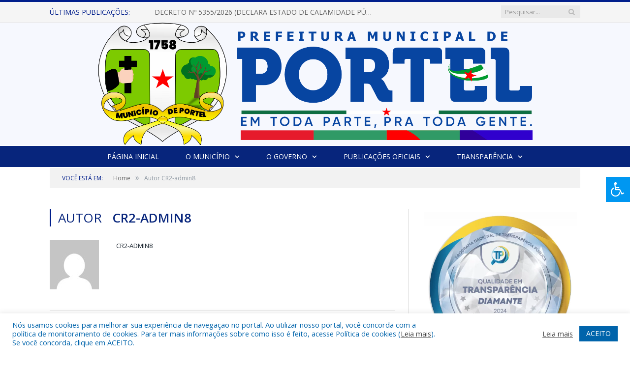

--- FILE ---
content_type: text/html; charset=UTF-8
request_url: https://portel.pa.gov.br/author/cr2-admin8/
body_size: 19748
content:
<!DOCTYPE html>

<!--[if IE 8]> <html class="ie ie8" lang="pt-BR"> <![endif]-->
<!--[if IE 9]> <html class="ie ie9" lang="pt-BR"> <![endif]-->
<!--[if gt IE 9]><!--> <html lang="pt-BR"> <!--<![endif]-->

<head>


<meta charset="UTF-8" />


 
<meta name="viewport" content="width=device-width, initial-scale=1" />
<link rel="pingback" href="https://portel.pa.gov.br/xmlrpc.php" />
	
<link rel="shortcut icon" href="https://portel.pa.gov.br/wp-content/uploads/2020/06/favicon-cr2.png" />	

<link rel="apple-touch-icon-precomposed" href="https://portel.pa.gov.br/wp-content/uploads/2020/06/favicon-cr2.png" />
	
<meta name='robots' content='index, follow, max-image-preview:large, max-snippet:-1, max-video-preview:-1' />
	<style>img:is([sizes="auto" i], [sizes^="auto," i]) { contain-intrinsic-size: 3000px 1500px }</style>
	
	<!-- This site is optimized with the Yoast SEO plugin v26.4 - https://yoast.com/wordpress/plugins/seo/ -->
	<title>CR2-admin8, Autor de Prefeitura Municipal de Portel | Gestão 2025-2028</title>
	<link rel="canonical" href="https://portel.pa.gov.br/author/cr2-admin8/" />
	<link rel="next" href="https://portel.pa.gov.br/author/cr2-admin8/page/2/" />
	<meta property="og:locale" content="pt_BR" />
	<meta property="og:type" content="profile" />
	<meta property="og:title" content="CR2-admin8, Autor de Prefeitura Municipal de Portel | Gestão 2025-2028" />
	<meta property="og:url" content="https://portel.pa.gov.br/author/cr2-admin8/" />
	<meta property="og:site_name" content="Prefeitura Municipal de Portel | Gestão 2025-2028" />
	<meta property="og:image" content="https://secure.gravatar.com/avatar/a7a905241ec1478b0df051ce590a7167?s=500&d=mm&r=g" />
	<script type="application/ld+json" class="yoast-schema-graph">{"@context":"https://schema.org","@graph":[{"@type":"ProfilePage","@id":"https://portel.pa.gov.br/author/cr2-admin8/","url":"https://portel.pa.gov.br/author/cr2-admin8/","name":"CR2-admin8, Autor de Prefeitura Municipal de Portel | Gestão 2025-2028","isPartOf":{"@id":"https://portel.pa.gov.br/#website"},"inLanguage":"pt-BR","potentialAction":[{"@type":"ReadAction","target":["https://portel.pa.gov.br/author/cr2-admin8/"]}]},{"@type":"WebSite","@id":"https://portel.pa.gov.br/#website","url":"https://portel.pa.gov.br/","name":"Prefeitura Municipal de Portel | Gestão 2025-2028","description":"Em Toda Parte Pra Toda Gente!","potentialAction":[{"@type":"SearchAction","target":{"@type":"EntryPoint","urlTemplate":"https://portel.pa.gov.br/?s={search_term_string}"},"query-input":{"@type":"PropertyValueSpecification","valueRequired":true,"valueName":"search_term_string"}}],"inLanguage":"pt-BR"},{"@type":"Person","@id":"https://portel.pa.gov.br/#/schema/person/d80d5f5e6ec70b1474f989f88768ce03","name":"CR2-admin8","image":{"@type":"ImageObject","inLanguage":"pt-BR","@id":"https://portel.pa.gov.br/#/schema/person/image/","url":"https://secure.gravatar.com/avatar/9190482aa5d4f6db149e0e11e62bab81091fee26092cd7fde1c682d4ed8f3f7f?s=96&d=mm&r=g","contentUrl":"https://secure.gravatar.com/avatar/9190482aa5d4f6db149e0e11e62bab81091fee26092cd7fde1c682d4ed8f3f7f?s=96&d=mm&r=g","caption":"CR2-admin8"},"mainEntityOfPage":{"@id":"https://portel.pa.gov.br/author/cr2-admin8/"}}]}</script>
	<!-- / Yoast SEO plugin. -->


<link rel='dns-prefetch' href='//static.addtoany.com' />
<link rel='dns-prefetch' href='//maxcdn.bootstrapcdn.com' />
<link rel='dns-prefetch' href='//fonts.googleapis.com' />
<link rel="alternate" type="application/rss+xml" title="Feed para Prefeitura Municipal de Portel | Gestão 2025-2028 &raquo;" href="https://portel.pa.gov.br/feed/" />
<link rel="alternate" type="application/rss+xml" title="Feed de comentários para Prefeitura Municipal de Portel | Gestão 2025-2028 &raquo;" href="https://portel.pa.gov.br/comments/feed/" />
<link rel="alternate" type="application/rss+xml" title="Prefeitura Municipal de Portel | Gestão 2025-2028 &raquo; Feed dos posts para CR2-admin8" href="https://portel.pa.gov.br/author/cr2-admin8/feed/" />
<script type="text/javascript">
/* <![CDATA[ */
window._wpemojiSettings = {"baseUrl":"https:\/\/s.w.org\/images\/core\/emoji\/16.0.1\/72x72\/","ext":".png","svgUrl":"https:\/\/s.w.org\/images\/core\/emoji\/16.0.1\/svg\/","svgExt":".svg","source":{"concatemoji":"https:\/\/portel.pa.gov.br\/wp-includes\/js\/wp-emoji-release.min.js?ver=6.8.3"}};
/*! This file is auto-generated */
!function(s,n){var o,i,e;function c(e){try{var t={supportTests:e,timestamp:(new Date).valueOf()};sessionStorage.setItem(o,JSON.stringify(t))}catch(e){}}function p(e,t,n){e.clearRect(0,0,e.canvas.width,e.canvas.height),e.fillText(t,0,0);var t=new Uint32Array(e.getImageData(0,0,e.canvas.width,e.canvas.height).data),a=(e.clearRect(0,0,e.canvas.width,e.canvas.height),e.fillText(n,0,0),new Uint32Array(e.getImageData(0,0,e.canvas.width,e.canvas.height).data));return t.every(function(e,t){return e===a[t]})}function u(e,t){e.clearRect(0,0,e.canvas.width,e.canvas.height),e.fillText(t,0,0);for(var n=e.getImageData(16,16,1,1),a=0;a<n.data.length;a++)if(0!==n.data[a])return!1;return!0}function f(e,t,n,a){switch(t){case"flag":return n(e,"\ud83c\udff3\ufe0f\u200d\u26a7\ufe0f","\ud83c\udff3\ufe0f\u200b\u26a7\ufe0f")?!1:!n(e,"\ud83c\udde8\ud83c\uddf6","\ud83c\udde8\u200b\ud83c\uddf6")&&!n(e,"\ud83c\udff4\udb40\udc67\udb40\udc62\udb40\udc65\udb40\udc6e\udb40\udc67\udb40\udc7f","\ud83c\udff4\u200b\udb40\udc67\u200b\udb40\udc62\u200b\udb40\udc65\u200b\udb40\udc6e\u200b\udb40\udc67\u200b\udb40\udc7f");case"emoji":return!a(e,"\ud83e\udedf")}return!1}function g(e,t,n,a){var r="undefined"!=typeof WorkerGlobalScope&&self instanceof WorkerGlobalScope?new OffscreenCanvas(300,150):s.createElement("canvas"),o=r.getContext("2d",{willReadFrequently:!0}),i=(o.textBaseline="top",o.font="600 32px Arial",{});return e.forEach(function(e){i[e]=t(o,e,n,a)}),i}function t(e){var t=s.createElement("script");t.src=e,t.defer=!0,s.head.appendChild(t)}"undefined"!=typeof Promise&&(o="wpEmojiSettingsSupports",i=["flag","emoji"],n.supports={everything:!0,everythingExceptFlag:!0},e=new Promise(function(e){s.addEventListener("DOMContentLoaded",e,{once:!0})}),new Promise(function(t){var n=function(){try{var e=JSON.parse(sessionStorage.getItem(o));if("object"==typeof e&&"number"==typeof e.timestamp&&(new Date).valueOf()<e.timestamp+604800&&"object"==typeof e.supportTests)return e.supportTests}catch(e){}return null}();if(!n){if("undefined"!=typeof Worker&&"undefined"!=typeof OffscreenCanvas&&"undefined"!=typeof URL&&URL.createObjectURL&&"undefined"!=typeof Blob)try{var e="postMessage("+g.toString()+"("+[JSON.stringify(i),f.toString(),p.toString(),u.toString()].join(",")+"));",a=new Blob([e],{type:"text/javascript"}),r=new Worker(URL.createObjectURL(a),{name:"wpTestEmojiSupports"});return void(r.onmessage=function(e){c(n=e.data),r.terminate(),t(n)})}catch(e){}c(n=g(i,f,p,u))}t(n)}).then(function(e){for(var t in e)n.supports[t]=e[t],n.supports.everything=n.supports.everything&&n.supports[t],"flag"!==t&&(n.supports.everythingExceptFlag=n.supports.everythingExceptFlag&&n.supports[t]);n.supports.everythingExceptFlag=n.supports.everythingExceptFlag&&!n.supports.flag,n.DOMReady=!1,n.readyCallback=function(){n.DOMReady=!0}}).then(function(){return e}).then(function(){var e;n.supports.everything||(n.readyCallback(),(e=n.source||{}).concatemoji?t(e.concatemoji):e.wpemoji&&e.twemoji&&(t(e.twemoji),t(e.wpemoji)))}))}((window,document),window._wpemojiSettings);
/* ]]> */
</script>
<style id='wp-emoji-styles-inline-css' type='text/css'>

	img.wp-smiley, img.emoji {
		display: inline !important;
		border: none !important;
		box-shadow: none !important;
		height: 1em !important;
		width: 1em !important;
		margin: 0 0.07em !important;
		vertical-align: -0.1em !important;
		background: none !important;
		padding: 0 !important;
	}
</style>
<link rel='stylesheet' id='wp-block-library-css' href='https://portel.pa.gov.br/wp-includes/css/dist/block-library/style.min.css?ver=6.8.3' type='text/css' media='all' />
<style id='classic-theme-styles-inline-css' type='text/css'>
/*! This file is auto-generated */
.wp-block-button__link{color:#fff;background-color:#32373c;border-radius:9999px;box-shadow:none;text-decoration:none;padding:calc(.667em + 2px) calc(1.333em + 2px);font-size:1.125em}.wp-block-file__button{background:#32373c;color:#fff;text-decoration:none}
</style>
<style id='global-styles-inline-css' type='text/css'>
:root{--wp--preset--aspect-ratio--square: 1;--wp--preset--aspect-ratio--4-3: 4/3;--wp--preset--aspect-ratio--3-4: 3/4;--wp--preset--aspect-ratio--3-2: 3/2;--wp--preset--aspect-ratio--2-3: 2/3;--wp--preset--aspect-ratio--16-9: 16/9;--wp--preset--aspect-ratio--9-16: 9/16;--wp--preset--color--black: #000000;--wp--preset--color--cyan-bluish-gray: #abb8c3;--wp--preset--color--white: #ffffff;--wp--preset--color--pale-pink: #f78da7;--wp--preset--color--vivid-red: #cf2e2e;--wp--preset--color--luminous-vivid-orange: #ff6900;--wp--preset--color--luminous-vivid-amber: #fcb900;--wp--preset--color--light-green-cyan: #7bdcb5;--wp--preset--color--vivid-green-cyan: #00d084;--wp--preset--color--pale-cyan-blue: #8ed1fc;--wp--preset--color--vivid-cyan-blue: #0693e3;--wp--preset--color--vivid-purple: #9b51e0;--wp--preset--gradient--vivid-cyan-blue-to-vivid-purple: linear-gradient(135deg,rgba(6,147,227,1) 0%,rgb(155,81,224) 100%);--wp--preset--gradient--light-green-cyan-to-vivid-green-cyan: linear-gradient(135deg,rgb(122,220,180) 0%,rgb(0,208,130) 100%);--wp--preset--gradient--luminous-vivid-amber-to-luminous-vivid-orange: linear-gradient(135deg,rgba(252,185,0,1) 0%,rgba(255,105,0,1) 100%);--wp--preset--gradient--luminous-vivid-orange-to-vivid-red: linear-gradient(135deg,rgba(255,105,0,1) 0%,rgb(207,46,46) 100%);--wp--preset--gradient--very-light-gray-to-cyan-bluish-gray: linear-gradient(135deg,rgb(238,238,238) 0%,rgb(169,184,195) 100%);--wp--preset--gradient--cool-to-warm-spectrum: linear-gradient(135deg,rgb(74,234,220) 0%,rgb(151,120,209) 20%,rgb(207,42,186) 40%,rgb(238,44,130) 60%,rgb(251,105,98) 80%,rgb(254,248,76) 100%);--wp--preset--gradient--blush-light-purple: linear-gradient(135deg,rgb(255,206,236) 0%,rgb(152,150,240) 100%);--wp--preset--gradient--blush-bordeaux: linear-gradient(135deg,rgb(254,205,165) 0%,rgb(254,45,45) 50%,rgb(107,0,62) 100%);--wp--preset--gradient--luminous-dusk: linear-gradient(135deg,rgb(255,203,112) 0%,rgb(199,81,192) 50%,rgb(65,88,208) 100%);--wp--preset--gradient--pale-ocean: linear-gradient(135deg,rgb(255,245,203) 0%,rgb(182,227,212) 50%,rgb(51,167,181) 100%);--wp--preset--gradient--electric-grass: linear-gradient(135deg,rgb(202,248,128) 0%,rgb(113,206,126) 100%);--wp--preset--gradient--midnight: linear-gradient(135deg,rgb(2,3,129) 0%,rgb(40,116,252) 100%);--wp--preset--font-size--small: 13px;--wp--preset--font-size--medium: 20px;--wp--preset--font-size--large: 36px;--wp--preset--font-size--x-large: 42px;--wp--preset--spacing--20: 0.44rem;--wp--preset--spacing--30: 0.67rem;--wp--preset--spacing--40: 1rem;--wp--preset--spacing--50: 1.5rem;--wp--preset--spacing--60: 2.25rem;--wp--preset--spacing--70: 3.38rem;--wp--preset--spacing--80: 5.06rem;--wp--preset--shadow--natural: 6px 6px 9px rgba(0, 0, 0, 0.2);--wp--preset--shadow--deep: 12px 12px 50px rgba(0, 0, 0, 0.4);--wp--preset--shadow--sharp: 6px 6px 0px rgba(0, 0, 0, 0.2);--wp--preset--shadow--outlined: 6px 6px 0px -3px rgba(255, 255, 255, 1), 6px 6px rgba(0, 0, 0, 1);--wp--preset--shadow--crisp: 6px 6px 0px rgba(0, 0, 0, 1);}:where(.is-layout-flex){gap: 0.5em;}:where(.is-layout-grid){gap: 0.5em;}body .is-layout-flex{display: flex;}.is-layout-flex{flex-wrap: wrap;align-items: center;}.is-layout-flex > :is(*, div){margin: 0;}body .is-layout-grid{display: grid;}.is-layout-grid > :is(*, div){margin: 0;}:where(.wp-block-columns.is-layout-flex){gap: 2em;}:where(.wp-block-columns.is-layout-grid){gap: 2em;}:where(.wp-block-post-template.is-layout-flex){gap: 1.25em;}:where(.wp-block-post-template.is-layout-grid){gap: 1.25em;}.has-black-color{color: var(--wp--preset--color--black) !important;}.has-cyan-bluish-gray-color{color: var(--wp--preset--color--cyan-bluish-gray) !important;}.has-white-color{color: var(--wp--preset--color--white) !important;}.has-pale-pink-color{color: var(--wp--preset--color--pale-pink) !important;}.has-vivid-red-color{color: var(--wp--preset--color--vivid-red) !important;}.has-luminous-vivid-orange-color{color: var(--wp--preset--color--luminous-vivid-orange) !important;}.has-luminous-vivid-amber-color{color: var(--wp--preset--color--luminous-vivid-amber) !important;}.has-light-green-cyan-color{color: var(--wp--preset--color--light-green-cyan) !important;}.has-vivid-green-cyan-color{color: var(--wp--preset--color--vivid-green-cyan) !important;}.has-pale-cyan-blue-color{color: var(--wp--preset--color--pale-cyan-blue) !important;}.has-vivid-cyan-blue-color{color: var(--wp--preset--color--vivid-cyan-blue) !important;}.has-vivid-purple-color{color: var(--wp--preset--color--vivid-purple) !important;}.has-black-background-color{background-color: var(--wp--preset--color--black) !important;}.has-cyan-bluish-gray-background-color{background-color: var(--wp--preset--color--cyan-bluish-gray) !important;}.has-white-background-color{background-color: var(--wp--preset--color--white) !important;}.has-pale-pink-background-color{background-color: var(--wp--preset--color--pale-pink) !important;}.has-vivid-red-background-color{background-color: var(--wp--preset--color--vivid-red) !important;}.has-luminous-vivid-orange-background-color{background-color: var(--wp--preset--color--luminous-vivid-orange) !important;}.has-luminous-vivid-amber-background-color{background-color: var(--wp--preset--color--luminous-vivid-amber) !important;}.has-light-green-cyan-background-color{background-color: var(--wp--preset--color--light-green-cyan) !important;}.has-vivid-green-cyan-background-color{background-color: var(--wp--preset--color--vivid-green-cyan) !important;}.has-pale-cyan-blue-background-color{background-color: var(--wp--preset--color--pale-cyan-blue) !important;}.has-vivid-cyan-blue-background-color{background-color: var(--wp--preset--color--vivid-cyan-blue) !important;}.has-vivid-purple-background-color{background-color: var(--wp--preset--color--vivid-purple) !important;}.has-black-border-color{border-color: var(--wp--preset--color--black) !important;}.has-cyan-bluish-gray-border-color{border-color: var(--wp--preset--color--cyan-bluish-gray) !important;}.has-white-border-color{border-color: var(--wp--preset--color--white) !important;}.has-pale-pink-border-color{border-color: var(--wp--preset--color--pale-pink) !important;}.has-vivid-red-border-color{border-color: var(--wp--preset--color--vivid-red) !important;}.has-luminous-vivid-orange-border-color{border-color: var(--wp--preset--color--luminous-vivid-orange) !important;}.has-luminous-vivid-amber-border-color{border-color: var(--wp--preset--color--luminous-vivid-amber) !important;}.has-light-green-cyan-border-color{border-color: var(--wp--preset--color--light-green-cyan) !important;}.has-vivid-green-cyan-border-color{border-color: var(--wp--preset--color--vivid-green-cyan) !important;}.has-pale-cyan-blue-border-color{border-color: var(--wp--preset--color--pale-cyan-blue) !important;}.has-vivid-cyan-blue-border-color{border-color: var(--wp--preset--color--vivid-cyan-blue) !important;}.has-vivid-purple-border-color{border-color: var(--wp--preset--color--vivid-purple) !important;}.has-vivid-cyan-blue-to-vivid-purple-gradient-background{background: var(--wp--preset--gradient--vivid-cyan-blue-to-vivid-purple) !important;}.has-light-green-cyan-to-vivid-green-cyan-gradient-background{background: var(--wp--preset--gradient--light-green-cyan-to-vivid-green-cyan) !important;}.has-luminous-vivid-amber-to-luminous-vivid-orange-gradient-background{background: var(--wp--preset--gradient--luminous-vivid-amber-to-luminous-vivid-orange) !important;}.has-luminous-vivid-orange-to-vivid-red-gradient-background{background: var(--wp--preset--gradient--luminous-vivid-orange-to-vivid-red) !important;}.has-very-light-gray-to-cyan-bluish-gray-gradient-background{background: var(--wp--preset--gradient--very-light-gray-to-cyan-bluish-gray) !important;}.has-cool-to-warm-spectrum-gradient-background{background: var(--wp--preset--gradient--cool-to-warm-spectrum) !important;}.has-blush-light-purple-gradient-background{background: var(--wp--preset--gradient--blush-light-purple) !important;}.has-blush-bordeaux-gradient-background{background: var(--wp--preset--gradient--blush-bordeaux) !important;}.has-luminous-dusk-gradient-background{background: var(--wp--preset--gradient--luminous-dusk) !important;}.has-pale-ocean-gradient-background{background: var(--wp--preset--gradient--pale-ocean) !important;}.has-electric-grass-gradient-background{background: var(--wp--preset--gradient--electric-grass) !important;}.has-midnight-gradient-background{background: var(--wp--preset--gradient--midnight) !important;}.has-small-font-size{font-size: var(--wp--preset--font-size--small) !important;}.has-medium-font-size{font-size: var(--wp--preset--font-size--medium) !important;}.has-large-font-size{font-size: var(--wp--preset--font-size--large) !important;}.has-x-large-font-size{font-size: var(--wp--preset--font-size--x-large) !important;}
:where(.wp-block-post-template.is-layout-flex){gap: 1.25em;}:where(.wp-block-post-template.is-layout-grid){gap: 1.25em;}
:where(.wp-block-columns.is-layout-flex){gap: 2em;}:where(.wp-block-columns.is-layout-grid){gap: 2em;}
:root :where(.wp-block-pullquote){font-size: 1.5em;line-height: 1.6;}
</style>
<link rel='stylesheet' id='cookie-law-info-css' href='https://portel.pa.gov.br/wp-content/plugins/cookie-law-info/legacy/public/css/cookie-law-info-public.css?ver=3.3.7' type='text/css' media='all' />
<link rel='stylesheet' id='cookie-law-info-gdpr-css' href='https://portel.pa.gov.br/wp-content/plugins/cookie-law-info/legacy/public/css/cookie-law-info-gdpr.css?ver=3.3.7' type='text/css' media='all' />
<link rel='stylesheet' id='page-list-style-css' href='https://portel.pa.gov.br/wp-content/plugins/page-list/css/page-list.css?ver=5.9' type='text/css' media='all' />
<link rel='stylesheet' id='fontawsome-css' href='//maxcdn.bootstrapcdn.com/font-awesome/4.6.3/css/font-awesome.min.css?ver=1.0.5' type='text/css' media='all' />
<link rel='stylesheet' id='sogo_accessibility-css' href='https://portel.pa.gov.br/wp-content/plugins/sogo-accessibility/public/css/sogo-accessibility-public.css?ver=1.0.5' type='text/css' media='all' />
<link rel='stylesheet' id='wp-polls-css' href='https://portel.pa.gov.br/wp-content/plugins/wp-polls/polls-css.css?ver=2.77.3' type='text/css' media='all' />
<style id='wp-polls-inline-css' type='text/css'>
.wp-polls .pollbar {
	margin: 1px;
	font-size: 6px;
	line-height: 8px;
	height: 8px;
	background-image: url('https://portel.pa.gov.br/wp-content/plugins/wp-polls/images/default/pollbg.gif');
	border: 1px solid #c8c8c8;
}

</style>
<link rel='stylesheet' id='smartmag-fonts-css' href='https://fonts.googleapis.com/css?family=Open+Sans:400,400Italic,600,700|Roboto+Slab&#038;subset' type='text/css' media='all' />
<link rel='stylesheet' id='smartmag-core-css' href='https://portel.pa.gov.br/wp-content/themes/cr2-v3/style.css?ver=2.6.1' type='text/css' media='all' />
<link rel='stylesheet' id='smartmag-responsive-css' href='https://portel.pa.gov.br/wp-content/themes/cr2-v3/css/responsive.css?ver=2.6.1' type='text/css' media='all' />
<link rel='stylesheet' id='smartmag-font-awesome-css' href='https://portel.pa.gov.br/wp-content/themes/cr2-v3/css/fontawesome/css/font-awesome.min.css?ver=2.6.1' type='text/css' media='all' />
<link rel='stylesheet' id='addtoany-css' href='https://portel.pa.gov.br/wp-content/plugins/add-to-any/addtoany.min.css?ver=1.16' type='text/css' media='all' />
<link rel='stylesheet' id='custom-css-css' href='https://portel.pa.gov.br/?bunyad_custom_css=1&#038;ver=6.8.3' type='text/css' media='all' />
<script type="text/javascript" id="addtoany-core-js-before">
/* <![CDATA[ */
window.a2a_config=window.a2a_config||{};a2a_config.callbacks=[];a2a_config.overlays=[];a2a_config.templates={};a2a_localize = {
	Share: "Share",
	Save: "Save",
	Subscribe: "Subscribe",
	Email: "Email",
	Bookmark: "Bookmark",
	ShowAll: "Show all",
	ShowLess: "Show less",
	FindServices: "Find service(s)",
	FindAnyServiceToAddTo: "Instantly find any service to add to",
	PoweredBy: "Powered by",
	ShareViaEmail: "Share via email",
	SubscribeViaEmail: "Subscribe via email",
	BookmarkInYourBrowser: "Bookmark in your browser",
	BookmarkInstructions: "Press Ctrl+D or \u2318+D to bookmark this page",
	AddToYourFavorites: "Add to your favorites",
	SendFromWebOrProgram: "Send from any email address or email program",
	EmailProgram: "Email program",
	More: "More&#8230;",
	ThanksForSharing: "Thanks for sharing!",
	ThanksForFollowing: "Thanks for following!"
};
/* ]]> */
</script>
<script type="text/javascript" defer src="https://static.addtoany.com/menu/page.js" id="addtoany-core-js"></script>
<script type="text/javascript" src="https://portel.pa.gov.br/wp-includes/js/jquery/jquery.min.js?ver=3.7.1" id="jquery-core-js"></script>
<script type="text/javascript" src="https://portel.pa.gov.br/wp-includes/js/jquery/jquery-migrate.min.js?ver=3.4.1" id="jquery-migrate-js"></script>
<script type="text/javascript" defer src="https://portel.pa.gov.br/wp-content/plugins/add-to-any/addtoany.min.js?ver=1.1" id="addtoany-jquery-js"></script>
<script type="text/javascript" id="cookie-law-info-js-extra">
/* <![CDATA[ */
var Cli_Data = {"nn_cookie_ids":[],"cookielist":[],"non_necessary_cookies":[],"ccpaEnabled":"","ccpaRegionBased":"","ccpaBarEnabled":"","strictlyEnabled":["necessary","obligatoire"],"ccpaType":"gdpr","js_blocking":"1","custom_integration":"","triggerDomRefresh":"","secure_cookies":""};
var cli_cookiebar_settings = {"animate_speed_hide":"500","animate_speed_show":"500","background":"#FFF","border":"#b1a6a6c2","border_on":"","button_1_button_colour":"#61a229","button_1_button_hover":"#4e8221","button_1_link_colour":"#fff","button_1_as_button":"1","button_1_new_win":"","button_2_button_colour":"#333","button_2_button_hover":"#292929","button_2_link_colour":"#444","button_2_as_button":"","button_2_hidebar":"","button_3_button_colour":"#dedfe0","button_3_button_hover":"#b2b2b3","button_3_link_colour":"#333333","button_3_as_button":"1","button_3_new_win":"","button_4_button_colour":"#dedfe0","button_4_button_hover":"#b2b2b3","button_4_link_colour":"#333333","button_4_as_button":"1","button_7_button_colour":"#0064ab","button_7_button_hover":"#005089","button_7_link_colour":"#fff","button_7_as_button":"1","button_7_new_win":"","font_family":"inherit","header_fix":"","notify_animate_hide":"1","notify_animate_show":"","notify_div_id":"#cookie-law-info-bar","notify_position_horizontal":"right","notify_position_vertical":"bottom","scroll_close":"","scroll_close_reload":"","accept_close_reload":"","reject_close_reload":"","showagain_tab":"","showagain_background":"#fff","showagain_border":"#000","showagain_div_id":"#cookie-law-info-again","showagain_x_position":"100px","text":"#0064ab","show_once_yn":"","show_once":"10000","logging_on":"","as_popup":"","popup_overlay":"1","bar_heading_text":"","cookie_bar_as":"banner","popup_showagain_position":"bottom-right","widget_position":"left"};
var log_object = {"ajax_url":"https:\/\/portel.pa.gov.br\/wp-admin\/admin-ajax.php"};
/* ]]> */
</script>
<script type="text/javascript" src="https://portel.pa.gov.br/wp-content/plugins/cookie-law-info/legacy/public/js/cookie-law-info-public.js?ver=3.3.7" id="cookie-law-info-js"></script>
<script type="text/javascript" src="https://portel.pa.gov.br/wp-content/plugins/maxbuttons-pro-2.5.1/js/maxbuttons.js?ver=6.8.3" id="maxbuttons-js-js"></script>
<link rel="https://api.w.org/" href="https://portel.pa.gov.br/wp-json/" /><link rel="alternate" title="JSON" type="application/json" href="https://portel.pa.gov.br/wp-json/wp/v2/users/26" /><link rel="EditURI" type="application/rsd+xml" title="RSD" href="https://portel.pa.gov.br/xmlrpc.php?rsd" />
<meta name="generator" content="WordPress 6.8.3" />
<meta property="fb:app_id" content=""/>	<style>.main-featured .row { opacity: 1; }.no-display {
    will-change: opacity;
    opacity: 1;
}</style>
<!--[if lt IE 9]>
<script src="https://portel.pa.gov.br/wp-content/themes/cr2-v3/js/html5.js" type="text/javascript"></script>
<![endif]-->

</head>


<body data-rsssl=1 class="archive author author-cr2-admin8 author-26 wp-theme-cr2-v3 page-builder right-sidebar full has-nav-dark has-nav-full">

<div class="main-wrap">

	
	
	<div class="top-bar">

		<div class="wrap">
			<section class="top-bar-content cf">
			
								<div class="trending-ticker">
					<span class="heading">Últimas publicações:</span>

					<ul>
												
												
							<li><a href="https://portel.pa.gov.br/decreto-no-5355-2026-declara-estado-de-calamidade-publicaem-todo-o-municipio-de-portel-pa-emdecorrencia-da-crise-no-fornecimentode-energia-eletrica-tempestade-de-raios-1-3-2-1-2/" title="DECRETO Nº 5355/2026 (DECLARA ESTADO DE CALAMIDADE PÚBLICA EM TODO O MUNICÍPIO DE PORTEL/PA EM DECORRÊNCIA DA CRISE NO FORNECIMENTO DE ENERGIA ELÉTRICA – TEMPESTADE DE RAIOS- 1.3.2.1.2 – COBRADE)">DECRETO Nº 5355/2026 (DECLARA ESTADO DE CALAMIDADE PÚBLICA EM TODO O MUNICÍPIO DE PORTEL/PA EM DECORRÊNCIA DA CRISE NO FORNECIMENTO DE ENERGIA ELÉTRICA – TEMPESTADE DE RAIOS- 1.3.2.1.2 – COBRADE)</a></li>
						
												
							<li><a href="https://portel.pa.gov.br/nota-de-esclarecimento-secretaria-de-educacao-esclarece-situacao-na-folha-de-pagamento-e-informa-regularizacao-neste-sabado/" title="NOTA DE ESCLARECIMENTO: Secretaria de Educação esclarece situação na folha de pagamento e informa regularização neste sábado">NOTA DE ESCLARECIMENTO: Secretaria de Educação esclarece situação na folha de pagamento e informa regularização neste sábado</a></li>
						
												
							<li><a href="https://portel.pa.gov.br/nota-de-esclarecimento-prefeitura-de-portel-esclarece-distorcao-de-informacoes-e-reafirma-compromisso-com-a-saude-ribeirinha/" title="NOTA DE ESCLARECIMENTO: Prefeitura de Portel esclarece distorção de informações e reafirma compromisso com a saúde ribeirinha">NOTA DE ESCLARECIMENTO: Prefeitura de Portel esclarece distorção de informações e reafirma compromisso com a saúde ribeirinha</a></li>
						
												
							<li><a href="https://portel.pa.gov.br/miss-portel-2026-celebra-tradicao-cultura-e-identidade-feminina-no-aniversario-do-municipio/" title="Miss Portel 2026 celebra tradição, cultura e identidade feminina no aniversário do município">Miss Portel 2026 celebra tradição, cultura e identidade feminina no aniversário do município</a></li>
						
												
							<li><a href="https://portel.pa.gov.br/decreto-n-5-278-gp-2025-de-03-de-dezembro-de-2025/" title="DECRETO N° 5.278 GP/2025, DE 03 DE DEZEMBRO DE 2025.">DECRETO N° 5.278 GP/2025, DE 03 DE DEZEMBRO DE 2025.</a></li>
						
												
							<li><a href="https://portel.pa.gov.br/prefeitura-de-portel-abre-inscricoes-para-os-editais-da-politica-nacional-aldir-blanc-de-fomento-a-cultura-ciclo-2/" title="Prefeitura de Portel abre inscrições para os editais da Política Nacional Aldir Blanc de Fomento à Cultura – Ciclo 2">Prefeitura de Portel abre inscrições para os editais da Política Nacional Aldir Blanc de Fomento à Cultura – Ciclo 2</a></li>
						
												
							<li><a href="https://portel.pa.gov.br/prefeitura-de-portel-abre-credenciamento-para-suporte-e-monitoramento-de-projetos-culturais-da-politica-nacional-aldir-blanc-ciclo-2/" title="Prefeitura de Portel abre credenciamento para suporte e monitoramento de projetos culturais da Política Nacional Aldir Blanc – Ciclo 2">Prefeitura de Portel abre credenciamento para suporte e monitoramento de projetos culturais da Política Nacional Aldir Blanc – Ciclo 2</a></li>
						
												
							<li><a href="https://portel.pa.gov.br/prefeitura-de-portel-abre-credenciamento-de-pareceristas-para-avaliacao-de-projetos-culturais-aldir-blanc-ciclo-2/" title="Prefeitura de Portel abre credenciamento de pareceristas para avaliação de projetos culturais — Aldir Blanc (Ciclo 2)">Prefeitura de Portel abre credenciamento de pareceristas para avaliação de projetos culturais — Aldir Blanc (Ciclo 2)</a></li>
						
												
											</ul>
				</div>
				
									
					
		<div class="search">
			<form role="search" action="https://portel.pa.gov.br/" method="get">
				<input type="text" name="s" class="query" value="" placeholder="Pesquisar..."/>
				<button class="search-button" type="submit"><i class="fa fa-search"></i></button>
			</form>
		</div> <!-- .search -->					
				
								
			</section>
		</div>
		
	</div>
	
	<div id="main-head" class="main-head">
		
		<div class="wrap">
			
			
			<header class="centered">
			
				<div class="title">
							<a href="https://portel.pa.gov.br/" title="Prefeitura Municipal de Portel | Gestão 2025-2028" rel="home" class">
		
														
								
				<img src="https://portel.pa.gov.br/wp-content/uploads/2025/03/LOGO-PMP-2025.png" class="logo-image" alt="Prefeitura Municipal de Portel | Gestão 2025-2028"  />
					 
						
		</a>				</div>
				
								
			</header>
				
							
		</div>
		
		
<div class="navigation-wrap cf" data-sticky-nav="1" data-sticky-type="normal">

	<nav class="navigation cf nav-center nav-full nav-dark">
	
		<div class="wrap">
		
			<div class="mobile" data-type="classic" data-search="1">
				<a href="#" class="selected">
					<span class="text">Menu</span><span class="current"></span> <i class="hamburger fa fa-bars"></i>
				</a>
			</div>
			
			<div class="menu-novo-menu-container"><ul id="menu-novo-menu" class="menu accessibility_menu"><li id="menu-item-8433" class="menu-item menu-item-type-post_type menu-item-object-page menu-item-home menu-item-8433"><a href="https://portel.pa.gov.br/">Página Inicial</a></li>
<li id="menu-item-822" class="menu-item menu-item-type-post_type menu-item-object-page menu-item-has-children menu-item-822"><a href="https://portel.pa.gov.br/portal-da-transparencia/o-municipio/">O Município</a>
<ul class="sub-menu">
	<li id="menu-item-823" class="menu-item menu-item-type-post_type menu-item-object-page menu-item-823"><a href="https://portel.pa.gov.br/portal-da-transparencia/historia/">História</a></li>
	<li id="menu-item-824" class="menu-item menu-item-type-post_type menu-item-object-page menu-item-824"><a href="https://portel.pa.gov.br/portal-da-transparencia/sobre-o-municipio/">Sobre o Município</a></li>
	<li id="menu-item-825" class="menu-item menu-item-type-post_type menu-item-object-page menu-item-825"><a href="https://portel.pa.gov.br/portal-da-transparencia/telefones-uteis/">Telefones Úteis</a></li>
	<li id="menu-item-826" class="menu-item menu-item-type-post_type menu-item-object-page menu-item-826"><a href="https://portel.pa.gov.br/portal-da-transparencia/turismo-e-lazer/">Turismo e Lazer</a></li>
</ul>
</li>
<li id="menu-item-837" class="menu-item menu-item-type-post_type menu-item-object-page menu-item-has-children menu-item-837"><a href="https://portel.pa.gov.br/o-governo/">O Governo</a>
<ul class="sub-menu">
	<li id="menu-item-840" class="menu-item menu-item-type-post_type menu-item-object-page menu-item-has-children menu-item-840"><a href="https://portel.pa.gov.br/o-governo/prefeito/">Prefeito</a>
	<ul class="sub-menu">
		<li id="menu-item-19960" class="menu-item menu-item-type-custom menu-item-object-custom menu-item-19960"><a href="https://www.portalcr2.com.br/agenda-externa/agenda-portel">Agenda do Prefeito</a></li>
	</ul>
</li>
	<li id="menu-item-851" class="menu-item menu-item-type-post_type menu-item-object-page menu-item-851"><a href="https://portel.pa.gov.br/portal-da-transparencia/vice-prefeita/">Vice-Prefeita</a></li>
	<li id="menu-item-841" class="menu-item menu-item-type-post_type menu-item-object-page menu-item-841"><a href="https://portel.pa.gov.br/portal-da-transparencia/estrutura-organizacional/">Estrutura Organizacional</a></li>
</ul>
</li>
<li id="menu-item-1674" class="menu-item menu-item-type-taxonomy menu-item-object-category menu-item-has-children menu-cat-89 menu-item-1674"><a href="https://portel.pa.gov.br/c/publicacoes/">Publicações Oficiais</a>
<ul class="sub-menu">
	<li id="menu-item-13190" class="menu-item menu-item-type-custom menu-item-object-custom menu-item-13190"><a target="_blank" href="https://portal.cr2.co/informacao_institucional/informa%C3%A7%C3%B5es-institucionais-731?entidade=portel&#038;modulo=Leis%20e%20Atos%20Normativos">Demais Publicações Oficiais</a></li>
	<li id="menu-item-19921" class="menu-item menu-item-type-custom menu-item-object-custom menu-item-19921"><a href="https://www.portalcr2.com.br/leis-e-atos/leis-portel">Leis e Atos Normativos</a></li>
	<li id="menu-item-13194" class="menu-item menu-item-type-custom menu-item-object-custom menu-item-has-children menu-item-13194"><a target="_blank" href="https://www.portalcr2.com.br/licitacoes/licitacoes-portel">Licitações</a>
	<ul class="sub-menu">
		<li id="menu-item-19959" class="menu-item menu-item-type-custom menu-item-object-custom menu-item-19959"><a href="https://www.portalcr2.com.br/contratos/contratos-portel">Contratos</a></li>
	</ul>
</li>
	<li id="menu-item-19477" class="menu-item menu-item-type-custom menu-item-object-custom menu-item-19477"><a href="https://www.portalcr2.com.br/concurso-processo-seletivo/concursos-e-pss-portel">Concursos e Processos Seletivos</a></li>
</ul>
</li>
<li id="menu-item-1879" class="menu-item menu-item-type-post_type menu-item-object-page menu-item-has-children menu-item-1879"><a href="https://portel.pa.gov.br/portal-da-transparencia/">Transparência</a>
<ul class="sub-menu">
	<li id="menu-item-8429" class="menu-item menu-item-type-post_type menu-item-object-page menu-item-8429"><a href="https://portel.pa.gov.br/portal-da-transparencia/">Portal da Transparência</a></li>
	<li id="menu-item-8428" class="menu-item menu-item-type-post_type menu-item-object-page menu-item-8428"><a href="https://portel.pa.gov.br/portal-da-transparencia/covid-19/">COVID-19</a></li>
</ul>
</li>
</ul></div>			
						
				<div class="mobile-menu-container"><ul id="menu-novo-menu-1" class="menu mobile-menu accessibility_menu"><li class="menu-item menu-item-type-post_type menu-item-object-page menu-item-home menu-item-8433"><a href="https://portel.pa.gov.br/">Página Inicial</a></li>
<li class="menu-item menu-item-type-post_type menu-item-object-page menu-item-has-children menu-item-822"><a href="https://portel.pa.gov.br/portal-da-transparencia/o-municipio/">O Município</a>
<ul class="sub-menu">
	<li class="menu-item menu-item-type-post_type menu-item-object-page menu-item-823"><a href="https://portel.pa.gov.br/portal-da-transparencia/historia/">História</a></li>
	<li class="menu-item menu-item-type-post_type menu-item-object-page menu-item-824"><a href="https://portel.pa.gov.br/portal-da-transparencia/sobre-o-municipio/">Sobre o Município</a></li>
	<li class="menu-item menu-item-type-post_type menu-item-object-page menu-item-825"><a href="https://portel.pa.gov.br/portal-da-transparencia/telefones-uteis/">Telefones Úteis</a></li>
	<li class="menu-item menu-item-type-post_type menu-item-object-page menu-item-826"><a href="https://portel.pa.gov.br/portal-da-transparencia/turismo-e-lazer/">Turismo e Lazer</a></li>
</ul>
</li>
<li class="menu-item menu-item-type-post_type menu-item-object-page menu-item-has-children menu-item-837"><a href="https://portel.pa.gov.br/o-governo/">O Governo</a>
<ul class="sub-menu">
	<li class="menu-item menu-item-type-post_type menu-item-object-page menu-item-has-children menu-item-840"><a href="https://portel.pa.gov.br/o-governo/prefeito/">Prefeito</a>
	<ul class="sub-menu">
		<li class="menu-item menu-item-type-custom menu-item-object-custom menu-item-19960"><a href="https://www.portalcr2.com.br/agenda-externa/agenda-portel">Agenda do Prefeito</a></li>
	</ul>
</li>
	<li class="menu-item menu-item-type-post_type menu-item-object-page menu-item-851"><a href="https://portel.pa.gov.br/portal-da-transparencia/vice-prefeita/">Vice-Prefeita</a></li>
	<li class="menu-item menu-item-type-post_type menu-item-object-page menu-item-841"><a href="https://portel.pa.gov.br/portal-da-transparencia/estrutura-organizacional/">Estrutura Organizacional</a></li>
</ul>
</li>
<li class="menu-item menu-item-type-taxonomy menu-item-object-category menu-item-has-children menu-cat-89 menu-item-1674"><a href="https://portel.pa.gov.br/c/publicacoes/">Publicações Oficiais</a>
<ul class="sub-menu">
	<li class="menu-item menu-item-type-custom menu-item-object-custom menu-item-13190"><a target="_blank" href="https://portal.cr2.co/informacao_institucional/informa%C3%A7%C3%B5es-institucionais-731?entidade=portel&#038;modulo=Leis%20e%20Atos%20Normativos">Demais Publicações Oficiais</a></li>
	<li class="menu-item menu-item-type-custom menu-item-object-custom menu-item-19921"><a href="https://www.portalcr2.com.br/leis-e-atos/leis-portel">Leis e Atos Normativos</a></li>
	<li class="menu-item menu-item-type-custom menu-item-object-custom menu-item-has-children menu-item-13194"><a target="_blank" href="https://www.portalcr2.com.br/licitacoes/licitacoes-portel">Licitações</a>
	<ul class="sub-menu">
		<li class="menu-item menu-item-type-custom menu-item-object-custom menu-item-19959"><a href="https://www.portalcr2.com.br/contratos/contratos-portel">Contratos</a></li>
	</ul>
</li>
	<li class="menu-item menu-item-type-custom menu-item-object-custom menu-item-19477"><a href="https://www.portalcr2.com.br/concurso-processo-seletivo/concursos-e-pss-portel">Concursos e Processos Seletivos</a></li>
</ul>
</li>
<li class="menu-item menu-item-type-post_type menu-item-object-page menu-item-has-children menu-item-1879"><a href="https://portel.pa.gov.br/portal-da-transparencia/">Transparência</a>
<ul class="sub-menu">
	<li class="menu-item menu-item-type-post_type menu-item-object-page menu-item-8429"><a href="https://portel.pa.gov.br/portal-da-transparencia/">Portal da Transparência</a></li>
	<li class="menu-item menu-item-type-post_type menu-item-object-page menu-item-8428"><a href="https://portel.pa.gov.br/portal-da-transparencia/covid-19/">COVID-19</a></li>
</ul>
</li>
</ul></div>			
				
		</div>
		
	</nav>

		
</div>		
		 
		
	</div>	
	<div class="breadcrumbs-wrap">
		
		<div class="wrap">
		<div class="breadcrumbs"><span class="location">Você está em:</span><span itemscope itemtype="http://data-vocabulary.org/Breadcrumb"><a itemprop="url" href="https://portel.pa.gov.br/"><span itemprop="title">Home</span></a></span><span class="delim">&raquo;</span><span class="current">Autor CR2-admin8</span></div>		</div>
		
	</div>



<div class="main wrap cf">

	<div class="row">
		<div class="col-8 main-content">
		
			<h1 class="main-heading author-title">Autor <strong>CR2-admin8</strong></h1>

					<section class="author-info">
		
			<img alt='' src='https://secure.gravatar.com/avatar/9190482aa5d4f6db149e0e11e62bab81091fee26092cd7fde1c682d4ed8f3f7f?s=100&#038;d=mm&#038;r=g' srcset='https://secure.gravatar.com/avatar/9190482aa5d4f6db149e0e11e62bab81091fee26092cd7fde1c682d4ed8f3f7f?s=200&#038;d=mm&#038;r=g 2x' class='avatar avatar-100 photo' height='100' width='100' decoding='async'/>			
			<div class="description">
				<a href="https://portel.pa.gov.br/author/cr2-admin8/" title="Posts de CR2-admin8" rel="author">CR2-admin8</a>				
				<ul class="social-icons">
								</ul>
				
				<p class="bio"></p>
			</div>
			
		</section>	
			
		
	<div class="posts-list list-timeline">
	
		
		<div class="month" data-month="dezembro, 2023">
			<span class="heading">dezembro, 2023</span>
			
			<div class="posts">
		
						
				<article>
				
					<time datetime="2023-12-11T18:00:02-03:00">dez 11 </time>
					
					<a href="https://portel.pa.gov.br/pregao-eletronico-no-038-2023/" title="PREGÃO ELETRÔNICO Nº 038/2023 (Registro de preço objetivando a futura e eventual Aquisição de Gêneros Alimentícios, para o atendimento do Hospital Municipal de Portel Wilson da Motta Silveira, através da Secretaria Municipal de Saúde)">PREGÃO ELETRÔNICO Nº 038/2023 (Registro de preço objetivando a futura e eventual Aquisição de Gêneros Alimentícios, para o atendimento do Hospital Municipal de Portel Wilson da Motta Silveira, através da Secretaria Municipal de Saúde)</a>			
				
				</article>
				
						
				<article>
				
					<time datetime="2023-12-11T17:55:01-03:00">dez 11 </time>
					
					<a href="https://portel.pa.gov.br/pregao-eletronico-no-040-2023/" title="PREGÃO ELETRÔNICO Nº 040/2023 (Registro de preço objetivando a futura e eventual Contratação de empresa especializada na prestação de serviços gráficos, destinado a atender as demandas das Secretarias e Fundos Municipais vinculados a Prefeitura Municipal de Portel/PA)">PREGÃO ELETRÔNICO Nº 040/2023 (Registro de preço objetivando a futura e eventual Contratação de empresa especializada na prestação de serviços gráficos, destinado a atender as demandas das Secretarias e Fundos Municipais vinculados a Prefeitura Municipal de Portel/PA)</a>			
				
				</article>
				
						
				<article>
				
					<time datetime="2023-12-06T17:52:50-03:00">dez 06 </time>
					
					<a href="https://portel.pa.gov.br/pregao-eletronico-no-039-2023/" title="PREGÃO ELETRÔNICO Nº 039/2023 (Registro de preço objetivando a futura e eventual Contratação de empresa especializada em serviços de manutenção preventiva e corretiva e preventiva com reposição de peças em equipamentos odontológicos pertencentes a Secretaria Municipal de Saúde de Portel/PA)">PREGÃO ELETRÔNICO Nº 039/2023 (Registro de preço objetivando a futura e eventual Contratação de empresa especializada em serviços de manutenção preventiva e corretiva e preventiva com reposição de peças em equipamentos odontológicos pertencentes a Secretaria Municipal de Saúde de Portel/PA)</a>			
				
				</article>
				
						
				<article>
				
					<time datetime="2023-12-01T09:04:03-03:00">dez 01 </time>
					
					<a href="https://portel.pa.gov.br/pregao-eletronico-no-035-2023/" title="PREGÃO ELETRÔNICO Nº 035/2023 (Registro de preço objetivando a futura e eventual Contratação de empresa especializada na prestação de serviços de fornecimento de Combustível (Óleo Diesel S10), Óleos Lubrificantes e Graxas, visando assegurar o pleno funcionamento das Ambulâncias de Atendimento Móvel de Urgência do SAMU 192)">PREGÃO ELETRÔNICO Nº 035/2023 (Registro de preço objetivando a futura e eventual Contratação de empresa especializada na prestação de serviços de fornecimento de Combustível (Óleo Diesel S10), Óleos Lubrificantes e Graxas, visando assegurar o pleno funcionamento das Ambulâncias de Atendimento Móvel de Urgência do SAMU 192)</a>			
				
				</article>
				
						
				<article>
				
					<time datetime="2023-12-01T08:52:45-03:00">dez 01 </time>
					
					<a href="https://portel.pa.gov.br/pregao-eletronico-no-034-2023/" title="PREGÃO ELETRÔNICO Nº 034/2023 (Registro de preço objetivando a futura e eventual contratação de empresa especializada na prestação de serviços de fornecimento de combustíveis (Óleo Marítimo e Óleo S10), Óleos lubrificantes e Graxas, para abastecimento dos veículos e embarcações, destinados a atender os programas e demais atividades promovidas pelas Secretarias de Administração, Infraestrutura, Assistência Social e Meio Ambiente)">PREGÃO ELETRÔNICO Nº 034/2023 (Registro de preço objetivando a futura e eventual contratação de empresa especializada na prestação de serviços de fornecimento de combustíveis (Óleo Marítimo e Óleo S10), Óleos lubrificantes e Graxas, para abastecimento dos veículos e embarcações, destinados a atender os programas e demais atividades promovidas pelas Secretarias de Administração, Infraestrutura, Assistência Social e Meio Ambiente)</a>			
				
				</article>
				
						
			</div> <!-- .posts -->
			
		</div>
	
		
		<div class="month" data-month="novembro, 2023">
			<span class="heading">novembro, 2023</span>
			
			<div class="posts">
		
						
				<article>
				
					<time datetime="2023-11-24T10:38:23-03:00">nov 24 </time>
					
					<a href="https://portel.pa.gov.br/pregao-eletronico-no-033-2023/" title="PREGÃO ELETRÔNICO Nº 033/2023 (Contratação de empresa especializada para atuar nas unidades básicas de Saúde, por meio de plataforma online para realização de consulta médica à distância, destinado a atender as demandas da Secretaria Municipal de Saúde do Município de Portel/PA)">PREGÃO ELETRÔNICO Nº 033/2023 (Contratação de empresa especializada para atuar nas unidades básicas de Saúde, por meio de plataforma online para realização de consulta médica à distância, destinado a atender as demandas da Secretaria Municipal de Saúde do Município de Portel/PA)</a>			
				
				</article>
				
						
				<article>
				
					<time datetime="2023-11-22T16:57:17-03:00">nov 22 </time>
					
					<a href="https://portel.pa.gov.br/edital-no-002-2023-pmp-retificacao-da-guarda-civil-municipal/" title="EDITAL Nº 002/2023-PMP – RETIFICAÇÃO DA GUARDA CIVIL MUNICIPAL">EDITAL Nº 002/2023-PMP – RETIFICAÇÃO DA GUARDA CIVIL MUNICIPAL</a>			
				
				</article>
				
						
				<article>
				
					<time datetime="2023-11-22T14:29:49-03:00">nov 22 </time>
					
					<a href="https://portel.pa.gov.br/tomada-de-preco-no-014-2023/" title="TOMADA DE PREÇO Nº 014/2023 (Contratação de Empresa Especializada em Engenharia para execução de serviços de Construção da Arquibancada do Estádio Municipal de Esportes Felizardo Diniz, Localizado na Rua Hugo Carlos Sabóia, Tijuca no Município de Portel/PA)">TOMADA DE PREÇO Nº 014/2023 (Contratação de Empresa Especializada em Engenharia para execução de serviços de Construção da Arquibancada do Estádio Municipal de Esportes Felizardo Diniz, Localizado na Rua Hugo Carlos Sabóia, Tijuca no Município de Portel/PA)</a>			
				
				</article>
				
						
				<article>
				
					<time datetime="2023-11-21T10:04:15-03:00">nov 21 </time>
					
					<a href="https://portel.pa.gov.br/pregao-eletronico-no-030-2023/" title="PREGÃO ELETRÔNICO Nº 030/2023 (Registro de preço objetivando a futura e eventual Contratação de empresa para fornecimento de Urnas Mortuárias e Serviços Funerários, destinado a atender as necessidades da Secretaria de Assistência Social de Portel/PA)">PREGÃO ELETRÔNICO Nº 030/2023 (Registro de preço objetivando a futura e eventual Contratação de empresa para fornecimento de Urnas Mortuárias e Serviços Funerários, destinado a atender as necessidades da Secretaria de Assistência Social de Portel/PA)</a>			
				
				</article>
				
						
				<article>
				
					<time datetime="2023-11-16T12:20:53-03:00">nov 16 </time>
					
					<a href="https://portel.pa.gov.br/edital-no-001-2023-pmp-concurso-publico-para-guarda-civil-municipal/" title="EDITAL Nº 001/2023-PMP &#8211; CONCURSO PÚBLICO PARA GUARDA CIVIL MUNICIPAL">EDITAL Nº 001/2023-PMP &#8211; CONCURSO PÚBLICO PARA GUARDA CIVIL MUNICIPAL</a>			
				
				</article>
				
						
			</div> <!-- .posts -->
			
		</div>
	
					
	</div>

		
	<div class="main-pagination">
		<span aria-current="page" class="page-numbers current">1</span>
<a class="page-numbers" href="https://portel.pa.gov.br/author/cr2-admin8/page/2/">2</a>
<a class="page-numbers" href="https://portel.pa.gov.br/author/cr2-admin8/page/3/">3</a>
<span class="page-numbers dots">&hellip;</span>
<a class="page-numbers" href="https://portel.pa.gov.br/author/cr2-admin8/page/16/">16</a>
<a class="next page-numbers" href="https://portel.pa.gov.br/author/cr2-admin8/page/2/"><span class="visuallyhidden">Next</span><i class="fa fa-angle-right"></i></a>	</div>
	
			

	
		</div>
		
		
			
		
		
		<aside class="col-4 sidebar" data-sticky="1">
			<ul>
			
			<li id="custom_html-6" class="widget_text widget widget_custom_html"><div class="textwidget custom-html-widget"><a href="https://cr2.co/programa-nacional-de-transparencia-publica/" target="_blank" rel="noopener"><img class="aligncenter " src="https://cr2.co/wp-content/uploads/selo-diamante-2024.png" alt="Programa Nacional de Transparência Pública" width="310" height="310" data-wp-editing="1" /></a></div></li>
<li id="search-2" class="widget widget_search"><h3 class="widgettitle">NÃO ENCONTROU O QUE QUERIA?</h3><form role="search" method="get" class="search-form" action="https://portel.pa.gov.br/">
				<label>
					<span class="screen-reader-text">Pesquisar por:</span>
					<input type="search" class="search-field" placeholder="Pesquisar &hellip;" value="" name="s" />
				</label>
				<input type="submit" class="search-submit" value="Pesquisar" />
			</form></li>
<li id="custom_html-3" class="widget_text widget widget_custom_html"><div class="textwidget custom-html-widget"><center><a href="https://cr2.co/tag-tcm-pa/?utm_source=pmportel&utm_medium=referencia&utm_campaign=selo" target="_blank"><img class="alignnone wp-image-1778 size-full" src="https://cr2.co/wp-content/uploads/selo-tcm-tag-2021.png" alt="tcm pa" /></a></center></div></li>
<li id="custom_html-5" class="widget_text widget widget_custom_html"><h3 class="widgettitle">Redes Sociais</h3><div class="textwidget custom-html-widget"><div class="kt-social-buttons-widget"><ul class="sidebar-social clearfix">

<li><a href="http://www.facebook.com/prefeituraportel" target="_blank" class="social-btn-facebook">Curta-nos no Facebook <i class="fa fa-facebook"></i> </a></li>

<li><a href="http://www.instagram.com/prefeituraportel" target="_blank" class="social-btn-instagram">Siga-nos no Instagram <i class="fa fa-instagram"></i> </a></li>

<li><a href="http://www.twitter.com/prefeituraportel" target="_blank" class="social-btn-twitter">Siga-nos no Twitter <i class="fa fa-twitter"></i> </a></li>

<li><a href="https://www.youtube.com/@prefeituraportel" target="_blank" class="social-btn-youtube">Inscreva-se no Youtube <i class="fa fa-youtube" target="_blank"></i> </a> </li>

</ul></div>
<style>
.kt-social-buttons-widget ul {
list-style: none;
padding-left: 0;
}
.kt-social-buttons-widget li a {
font-size: 10px;
text-transform: uppercase;
letter-spacing: 2px;
text-decoration: none;
display: block;
color: #0a0a0a;
padding: 10px 1px 10px 10px;
background:#f8f8f8;
}
.kt-social-buttons-widget ul li {
width: 100%;
margin-bottom: 10px;
}
.kt-social-buttons-widget li:hover a.social-btn-twitter {
background: #1da1f2;
color:#fff;
}
.kt-social-buttons-widget li a i {
float: right;
width: 35px;
height: 14px;
line-height: 14px;
margin: 0;
font-size: 14px;
}
.kt-social-buttons-widget li a i {
border-left: 1px solid #666;
line-height: 14px;
}
.kt-social-buttons-widget li:hover a.social-btn-facebook {
background: #3b5998;
color:#fff;
}
.kt-social-buttons-widget li:hover a.social-btn-youtube {
background: #cd201f;
color:#fff;
}
.kt-social-buttons-widget li:hover a.social-btn-instagram {
background: #8a3ab9;
color:#fff;
}
.kt-social-buttons-widget li:hover a.social-btn-pinterest{
background: #c8232c;
color:#fff;
}
.kt-social-buttons-widget li:hover a.social-btn-soundcloud{
background: #ff7700;
color:#fff;
}
.kt-social-buttons-widget li:hover a.social-btn-pensador{
background: #800000;
color:#fff;
}
</style></div></li>
<li id="custom_html-2" class="widget_text widget widget_custom_html"><div class="textwidget custom-html-widget"><center>
<iframe src="https://www.facebook.com/plugins/page.php?href=https://www.facebook.com/prefeituraportel&tabs=timeline&width=300&height=500&small_header=false&adapt_container_width=true&hide_cover=false&show_facepile=true&appId" width="300" height="500" style="border:none;overflow:hidden" scrolling="no" frameborder="0" allowfullscreen="true" allow="autoplay; clipboard-write; encrypted-media; picture-in-picture; web-share"></iframe>
	<a href="https://instagram.com/prefeituraportel
" target="_blank" rel="noopener"><img class="aligncenter wp-image-8283 size-full" src="https://portel.pa.gov.br/wp-content/uploads/2022/03/instagram-horizontal.png" alt="" width="300" height="117" /></a>
	<a href="/portal-da-transparencia/radar/"  rel="noopener"><img class="aligncenter " src="https://cr2.co/wp-content/uploads/logo-radar.png"/></a>
</center></div></li>
	
			</ul>
		</aside>
		
			
	</div> <!-- .row -->
</div> <!-- .main -->


		
	<footer class="main-footer">
	
			<div class="wrap">
		
					<ul class="widgets row cf">
				<li class="widget col-4 widget_text"><h3 class="widgettitle">Prefeitura de Portel</h3>			<div class="textwidget"><p>End.: Av. Duque de Caxias – CENTRO<br />
CEP: 68480-000<br />
E-mail: ascom@portel.pa.gov.br<br />
Horário de atendimento: 08:00 às 14:00</p>
<div class="ms-editor-squiggler" style="color: initial; font: initial; font-feature-settings: initial; font-kerning: initial; font-optical-sizing: initial; font-variation-settings: initial; forced-color-adjust: initial; text-orientation: initial; text-rendering: initial; -webkit-font-smoothing: initial; -webkit-locale: initial; -webkit-text-orientation: initial; -webkit-writing-mode: initial; writing-mode: initial; zoom: initial; place-content: initial; place-items: initial; place-self: initial; alignment-baseline: initial; animation: initial; appearance: initial; aspect-ratio: initial; backdrop-filter: initial; backface-visibility: initial; background: initial; background-blend-mode: initial; baseline-shift: initial; block-size: initial; border-block: initial; border: initial; border-radius: initial; border-collapse: initial; border-inline: initial; inset: initial; box-shadow: initial; box-sizing: initial; break-after: initial; break-before: initial; break-inside: initial; buffered-rendering: initial; caption-side: initial; caret-color: initial; clear: initial; clip: initial; clip-path: initial; clip-rule: initial; color-interpolation: initial; color-interpolation-filters: initial; color-rendering: initial; color-scheme: initial; columns: initial; column-fill: initial; gap: initial; column-rule: initial; column-span: initial; contain: initial; contain-intrinsic-size: initial; content: initial; content-visibility: initial; counter-increment: initial; counter-reset: initial; counter-set: initial; cursor: initial; cx: initial; cy: initial; d: initial; display: block; dominant-baseline: initial; empty-cells: initial; fill: initial; fill-opacity: initial; fill-rule: initial; filter: initial; flex: initial; flex-flow: initial; float: initial; flood-color: initial; flood-opacity: initial; grid: initial; grid-area: initial; height: 0px; hyphens: initial; image-orientation: initial; image-rendering: initial; inline-size: initial; inset-block: initial; inset-inline: initial; isolation: initial; letter-spacing: initial; lighting-color: initial; line-break: initial; list-style: initial; margin-block: initial; margin: initial; margin-inline: initial; marker: initial; mask: initial; mask-type: initial; max-block-size: initial; max-height: initial; max-inline-size: initial; max-width: initial; min-block-size: initial; min-height: initial; min-inline-size: initial; min-width: initial; mix-blend-mode: initial; object-fit: initial; object-position: initial; offset: initial; opacity: initial; order: initial; origin-trial-test-property: initial; orphans: initial; outline: initial; outline-offset: initial; overflow-anchor: initial; overflow-wrap: initial; overflow: initial; overscroll-behavior-block: initial; overscroll-behavior-inline: initial; overscroll-behavior: initial; padding-block: initial; padding: initial; padding-inline: initial; page: initial; page-orientation: initial; paint-order: initial; perspective: initial; perspective-origin: initial; pointer-events: initial; position: initial; quotes: initial; r: initial; resize: initial; ruby-position: initial; rx: initial; ry: initial; scroll-behavior: initial; scroll-margin-block: initial; scroll-margin: initial; scroll-margin-inline: initial; scroll-padding-block: initial; scroll-padding: initial; scroll-padding-inline: initial; scroll-snap-align: initial; scroll-snap-stop: initial; scroll-snap-type: initial; shape-image-threshold: initial; shape-margin: initial; shape-outside: initial; shape-rendering: initial; size: initial; speak: initial; stop-color: initial; stop-opacity: initial; stroke: initial; stroke-dasharray: initial; stroke-dashoffset: initial; stroke-linecap: initial; stroke-linejoin: initial; stroke-miterlimit: initial; stroke-opacity: initial; stroke-width: initial; tab-size: initial; table-layout: initial; text-align: initial; text-align-last: initial; text-anchor: initial; text-combine-upright: initial; text-decoration: initial; text-decoration-skip-ink: initial; text-indent: initial; text-overflow: initial; text-shadow: initial; text-size-adjust: initial; text-transform: initial; text-underline-offset: initial; text-underline-position: initial; touch-action: initial; transform: initial; transform-box: initial; transform-origin: initial; transform-style: initial; transition: initial; user-select: initial; vector-effect: initial; vertical-align: initial; visibility: initial; -webkit-app-region: initial; border-spacing: initial; -webkit-border-image: initial; -webkit-box-align: initial; -webkit-box-decoration-break: initial; -webkit-box-direction: initial; -webkit-box-flex: initial; -webkit-box-ordinal-group: initial; -webkit-box-orient: initial; -webkit-box-pack: initial; -webkit-box-reflect: initial; -webkit-highlight: initial; -webkit-hyphenate-character: initial; -webkit-line-break: initial; -webkit-line-clamp: initial; -webkit-mask-box-image: initial; -webkit-mask: initial; -webkit-mask-composite: initial; -webkit-perspective-origin-x: initial; -webkit-perspective-origin-y: initial; -webkit-print-color-adjust: initial; -webkit-rtl-ordering: initial; -webkit-ruby-position: initial; -webkit-tap-highlight-color: initial; -webkit-text-combine: initial; -webkit-text-decorations-in-effect: initial; -webkit-text-emphasis: initial; -webkit-text-emphasis-position: initial; -webkit-text-fill-color: initial; -webkit-text-security: initial; -webkit-text-stroke: initial; -webkit-transform-origin-x: initial; -webkit-transform-origin-y: initial; -webkit-transform-origin-z: initial; -webkit-user-drag: initial; -webkit-user-modify: initial; white-space: initial; widows: initial; width: initial; will-change: initial; word-break: initial; word-spacing: initial; x: initial; y: initial; z-index: initial;"></div>
</div>
		</li>
		<li class="widget col-4 widget_recent_entries">
		<h3 class="widgettitle">Últimas publicações</h3>
		<ul>
											<li>
					<a href="https://portel.pa.gov.br/decreto-no-5355-2026-declara-estado-de-calamidade-publicaem-todo-o-municipio-de-portel-pa-emdecorrencia-da-crise-no-fornecimentode-energia-eletrica-tempestade-de-raios-1-3-2-1-2/">DECRETO Nº 5355/2026 (DECLARA ESTADO DE CALAMIDADE PÚBLICA EM TODO O MUNICÍPIO DE PORTEL/PA EM DECORRÊNCIA DA CRISE NO FORNECIMENTO DE ENERGIA ELÉTRICA – TEMPESTADE DE RAIOS- 1.3.2.1.2 – COBRADE)</a>
											<span class="post-date">16 de janeiro de 2026</span>
									</li>
											<li>
					<a href="https://portel.pa.gov.br/nota-de-esclarecimento-secretaria-de-educacao-esclarece-situacao-na-folha-de-pagamento-e-informa-regularizacao-neste-sabado/">NOTA DE ESCLARECIMENTO: Secretaria de Educação esclarece situação na folha de pagamento e informa regularização neste sábado</a>
											<span class="post-date">7 de janeiro de 2026</span>
									</li>
											<li>
					<a href="https://portel.pa.gov.br/nota-de-esclarecimento-prefeitura-de-portel-esclarece-distorcao-de-informacoes-e-reafirma-compromisso-com-a-saude-ribeirinha/">NOTA DE ESCLARECIMENTO: Prefeitura de Portel esclarece distorção de informações e reafirma compromisso com a saúde ribeirinha</a>
											<span class="post-date">19 de dezembro de 2025</span>
									</li>
					</ul>

		</li><li class="widget col-4 widget_text"><h3 class="widgettitle">Desenvolvido por CR2</h3>			<div class="textwidget"><p><a href="https://cr2.co/" target="_blank" rel="noopener"><img loading="lazy" decoding="async" class="alignnone wp-image-1778 size-full" src="https://cr2.co/wp-content/uploads/2018/02/logo-cr2-rodape2.png" alt="cr2" width="250" height="107" /><br />
</a>Muito mais que <a href="https://cr2.co/sites-para-prefeituras/" target="_blank" rel="noopener">criar site</a> ou <a href="https://cr2.co/sistema-para-prefeituras-e-gestao-publica-municipal/" target="_blank" rel="noopener">sistema para prefeituras</a>! Realizamos uma <a href="https://cr2.co/consultoria-prefeituras-e-camaras/" target="_blank" rel="noopener">assessoria</a> completa, onde garantimos em contrato que todas as exigências das <a href="https://cr2.co/lei-da-transparencia-municipal/" target="_blank" rel="noopener">leis de transparência pública</a> serão atendidas.</p>
<p>Conheça o <a href="https://cr2.co/programa-nacional-de-transparencia-publica/" target="_blank" rel="noopener">PNTP</a> e o <a href="https://radardatransparencia.com/" target="_blank" rel="noopener">Radar da Transparência Pública</a></p>
</div>
		</li>			</ul>
				
		</div>
	
		
	
			<div class="lower-foot">
			<div class="wrap">
		
						
			<div class="widgets">
							<div class="textwidget"><p>Todos os direitos reservados a Prefeitura Municipal de Portel.</p>
</div>
		<div class="menu-menu-rodape-container"><ul id="menu-menu-rodape" class="menu accessibility_menu"><li id="menu-item-1784" class="menu-item menu-item-type-post_type menu-item-object-page menu-item-1784"><a href="https://portel.pa.gov.br/portal-da-transparencia/mapa-do-site/">Mapa do Site</a></li>
<li id="menu-item-1783" class="menu-item menu-item-type-custom menu-item-object-custom menu-item-1783"><a href="/admin">Acessar Área Administrativa</a></li>
<li id="menu-item-1782" class="menu-item menu-item-type-custom menu-item-object-custom menu-item-1782"><a href="/webmail">Acessar Webmail</a></li>
</ul></div>			</div>
			
					
			</div>
		</div>		
		
	</footer>
	
</div> <!-- .main-wrap -->

<script type="speculationrules">
{"prefetch":[{"source":"document","where":{"and":[{"href_matches":"\/*"},{"not":{"href_matches":["\/wp-*.php","\/wp-admin\/*","\/wp-content\/uploads\/*","\/wp-content\/*","\/wp-content\/plugins\/*","\/wp-content\/themes\/cr2-v3\/*","\/*\\?(.+)"]}},{"not":{"selector_matches":"a[rel~=\"nofollow\"]"}},{"not":{"selector_matches":".no-prefetch, .no-prefetch a"}}]},"eagerness":"conservative"}]}
</script>
		<div id="fb-root"></div>
		<script async defer crossorigin="anonymous" src="https://connect.facebook.net/pt_BR/sdk.js#xfbml=1&version=v21.0&appId=&autoLogAppEvents=1"></script><!--googleoff: all--><div id="cookie-law-info-bar" data-nosnippet="true"><span><div class="cli-bar-container cli-style-v2"><div class="cli-bar-message">Nós usamos cookies para melhorar sua experiência de navegação no portal. Ao utilizar nosso portal, você concorda com a política de monitoramento de cookies. Para ter mais informações sobre como isso é feito, acesse Política de cookies (<a href="/lgpd" id="CONSTANT_OPEN_URL" target="_blank" class="cli-plugin-main-link">Leia mais</a>). Se você concorda, clique em ACEITO.</div><div class="cli-bar-btn_container"><a href="/lgpd" id="CONSTANT_OPEN_URL" target="_blank" class="cli-plugin-main-link">Leia mais</a>  <a id="wt-cli-accept-all-btn" role='button' data-cli_action="accept_all" class="wt-cli-element large cli-plugin-button wt-cli-accept-all-btn cookie_action_close_header cli_action_button">ACEITO</a></div></div></span></div><div id="cookie-law-info-again" data-nosnippet="true"><span id="cookie_hdr_showagain">Manage consent</span></div><div class="cli-modal" data-nosnippet="true" id="cliSettingsPopup" tabindex="-1" role="dialog" aria-labelledby="cliSettingsPopup" aria-hidden="true">
  <div class="cli-modal-dialog" role="document">
	<div class="cli-modal-content cli-bar-popup">
		  <button type="button" class="cli-modal-close" id="cliModalClose">
			<svg class="" viewBox="0 0 24 24"><path d="M19 6.41l-1.41-1.41-5.59 5.59-5.59-5.59-1.41 1.41 5.59 5.59-5.59 5.59 1.41 1.41 5.59-5.59 5.59 5.59 1.41-1.41-5.59-5.59z"></path><path d="M0 0h24v24h-24z" fill="none"></path></svg>
			<span class="wt-cli-sr-only">Fechar</span>
		  </button>
		  <div class="cli-modal-body">
			<div class="cli-container-fluid cli-tab-container">
	<div class="cli-row">
		<div class="cli-col-12 cli-align-items-stretch cli-px-0">
			<div class="cli-privacy-overview">
				<h4>Privacy Overview</h4>				<div class="cli-privacy-content">
					<div class="cli-privacy-content-text">This website uses cookies to improve your experience while you navigate through the website. Out of these, the cookies that are categorized as necessary are stored on your browser as they are essential for the working of basic functionalities of the website. We also use third-party cookies that help us analyze and understand how you use this website. These cookies will be stored in your browser only with your consent. You also have the option to opt-out of these cookies. But opting out of some of these cookies may affect your browsing experience.</div>
				</div>
				<a class="cli-privacy-readmore" aria-label="Mostrar mais" role="button" data-readmore-text="Mostrar mais" data-readless-text="Mostrar menos"></a>			</div>
		</div>
		<div class="cli-col-12 cli-align-items-stretch cli-px-0 cli-tab-section-container">
												<div class="cli-tab-section">
						<div class="cli-tab-header">
							<a role="button" tabindex="0" class="cli-nav-link cli-settings-mobile" data-target="necessary" data-toggle="cli-toggle-tab">
								Necessary							</a>
															<div class="wt-cli-necessary-checkbox">
									<input type="checkbox" class="cli-user-preference-checkbox"  id="wt-cli-checkbox-necessary" data-id="checkbox-necessary" checked="checked"  />
									<label class="form-check-label" for="wt-cli-checkbox-necessary">Necessary</label>
								</div>
								<span class="cli-necessary-caption">Sempre ativado</span>
													</div>
						<div class="cli-tab-content">
							<div class="cli-tab-pane cli-fade" data-id="necessary">
								<div class="wt-cli-cookie-description">
									Necessary cookies are absolutely essential for the website to function properly. These cookies ensure basic functionalities and security features of the website, anonymously.
<table class="cookielawinfo-row-cat-table cookielawinfo-winter"><thead><tr><th class="cookielawinfo-column-1">Cookie</th><th class="cookielawinfo-column-3">Duração</th><th class="cookielawinfo-column-4">Descrição</th></tr></thead><tbody><tr class="cookielawinfo-row"><td class="cookielawinfo-column-1">cookielawinfo-checkbox-analytics</td><td class="cookielawinfo-column-3">11 months</td><td class="cookielawinfo-column-4">This cookie is set by GDPR Cookie Consent plugin. The cookie is used to store the user consent for the cookies in the category "Analytics".</td></tr><tr class="cookielawinfo-row"><td class="cookielawinfo-column-1">cookielawinfo-checkbox-functional</td><td class="cookielawinfo-column-3">11 months</td><td class="cookielawinfo-column-4">The cookie is set by GDPR cookie consent to record the user consent for the cookies in the category "Functional".</td></tr><tr class="cookielawinfo-row"><td class="cookielawinfo-column-1">cookielawinfo-checkbox-necessary</td><td class="cookielawinfo-column-3">11 months</td><td class="cookielawinfo-column-4">This cookie is set by GDPR Cookie Consent plugin. The cookies is used to store the user consent for the cookies in the category "Necessary".</td></tr><tr class="cookielawinfo-row"><td class="cookielawinfo-column-1">cookielawinfo-checkbox-others</td><td class="cookielawinfo-column-3">11 months</td><td class="cookielawinfo-column-4">This cookie is set by GDPR Cookie Consent plugin. The cookie is used to store the user consent for the cookies in the category "Other.</td></tr><tr class="cookielawinfo-row"><td class="cookielawinfo-column-1">cookielawinfo-checkbox-performance</td><td class="cookielawinfo-column-3">11 months</td><td class="cookielawinfo-column-4">This cookie is set by GDPR Cookie Consent plugin. The cookie is used to store the user consent for the cookies in the category "Performance".</td></tr><tr class="cookielawinfo-row"><td class="cookielawinfo-column-1">viewed_cookie_policy</td><td class="cookielawinfo-column-3">11 months</td><td class="cookielawinfo-column-4">The cookie is set by the GDPR Cookie Consent plugin and is used to store whether or not user has consented to the use of cookies. It does not store any personal data.</td></tr></tbody></table>								</div>
							</div>
						</div>
					</div>
																	<div class="cli-tab-section">
						<div class="cli-tab-header">
							<a role="button" tabindex="0" class="cli-nav-link cli-settings-mobile" data-target="functional" data-toggle="cli-toggle-tab">
								Functional							</a>
															<div class="cli-switch">
									<input type="checkbox" id="wt-cli-checkbox-functional" class="cli-user-preference-checkbox"  data-id="checkbox-functional" />
									<label for="wt-cli-checkbox-functional" class="cli-slider" data-cli-enable="Ativado" data-cli-disable="Desativado"><span class="wt-cli-sr-only">Functional</span></label>
								</div>
													</div>
						<div class="cli-tab-content">
							<div class="cli-tab-pane cli-fade" data-id="functional">
								<div class="wt-cli-cookie-description">
									Functional cookies help to perform certain functionalities like sharing the content of the website on social media platforms, collect feedbacks, and other third-party features.
								</div>
							</div>
						</div>
					</div>
																	<div class="cli-tab-section">
						<div class="cli-tab-header">
							<a role="button" tabindex="0" class="cli-nav-link cli-settings-mobile" data-target="performance" data-toggle="cli-toggle-tab">
								Performance							</a>
															<div class="cli-switch">
									<input type="checkbox" id="wt-cli-checkbox-performance" class="cli-user-preference-checkbox"  data-id="checkbox-performance" />
									<label for="wt-cli-checkbox-performance" class="cli-slider" data-cli-enable="Ativado" data-cli-disable="Desativado"><span class="wt-cli-sr-only">Performance</span></label>
								</div>
													</div>
						<div class="cli-tab-content">
							<div class="cli-tab-pane cli-fade" data-id="performance">
								<div class="wt-cli-cookie-description">
									Performance cookies are used to understand and analyze the key performance indexes of the website which helps in delivering a better user experience for the visitors.
								</div>
							</div>
						</div>
					</div>
																	<div class="cli-tab-section">
						<div class="cli-tab-header">
							<a role="button" tabindex="0" class="cli-nav-link cli-settings-mobile" data-target="analytics" data-toggle="cli-toggle-tab">
								Analytics							</a>
															<div class="cli-switch">
									<input type="checkbox" id="wt-cli-checkbox-analytics" class="cli-user-preference-checkbox"  data-id="checkbox-analytics" />
									<label for="wt-cli-checkbox-analytics" class="cli-slider" data-cli-enable="Ativado" data-cli-disable="Desativado"><span class="wt-cli-sr-only">Analytics</span></label>
								</div>
													</div>
						<div class="cli-tab-content">
							<div class="cli-tab-pane cli-fade" data-id="analytics">
								<div class="wt-cli-cookie-description">
									Analytical cookies are used to understand how visitors interact with the website. These cookies help provide information on metrics the number of visitors, bounce rate, traffic source, etc.
								</div>
							</div>
						</div>
					</div>
																	<div class="cli-tab-section">
						<div class="cli-tab-header">
							<a role="button" tabindex="0" class="cli-nav-link cli-settings-mobile" data-target="advertisement" data-toggle="cli-toggle-tab">
								Advertisement							</a>
															<div class="cli-switch">
									<input type="checkbox" id="wt-cli-checkbox-advertisement" class="cli-user-preference-checkbox"  data-id="checkbox-advertisement" />
									<label for="wt-cli-checkbox-advertisement" class="cli-slider" data-cli-enable="Ativado" data-cli-disable="Desativado"><span class="wt-cli-sr-only">Advertisement</span></label>
								</div>
													</div>
						<div class="cli-tab-content">
							<div class="cli-tab-pane cli-fade" data-id="advertisement">
								<div class="wt-cli-cookie-description">
									Advertisement cookies are used to provide visitors with relevant ads and marketing campaigns. These cookies track visitors across websites and collect information to provide customized ads.
								</div>
							</div>
						</div>
					</div>
																	<div class="cli-tab-section">
						<div class="cli-tab-header">
							<a role="button" tabindex="0" class="cli-nav-link cli-settings-mobile" data-target="others" data-toggle="cli-toggle-tab">
								Others							</a>
															<div class="cli-switch">
									<input type="checkbox" id="wt-cli-checkbox-others" class="cli-user-preference-checkbox"  data-id="checkbox-others" />
									<label for="wt-cli-checkbox-others" class="cli-slider" data-cli-enable="Ativado" data-cli-disable="Desativado"><span class="wt-cli-sr-only">Others</span></label>
								</div>
													</div>
						<div class="cli-tab-content">
							<div class="cli-tab-pane cli-fade" data-id="others">
								<div class="wt-cli-cookie-description">
									Other uncategorized cookies are those that are being analyzed and have not been classified into a category as yet.
								</div>
							</div>
						</div>
					</div>
										</div>
	</div>
</div>
		  </div>
		  <div class="cli-modal-footer">
			<div class="wt-cli-element cli-container-fluid cli-tab-container">
				<div class="cli-row">
					<div class="cli-col-12 cli-align-items-stretch cli-px-0">
						<div class="cli-tab-footer wt-cli-privacy-overview-actions">
						
															<a id="wt-cli-privacy-save-btn" role="button" tabindex="0" data-cli-action="accept" class="wt-cli-privacy-btn cli_setting_save_button wt-cli-privacy-accept-btn cli-btn">SALVAR E ACEITAR</a>
													</div>
						
					</div>
				</div>
			</div>
		</div>
	</div>
  </div>
</div>
<div class="cli-modal-backdrop cli-fade cli-settings-overlay"></div>
<div class="cli-modal-backdrop cli-fade cli-popupbar-overlay"></div>
<!--googleon: all--><style>
    

            #open_sogoacc {
                background: #0097F1;
                color: #ffffff;
                border-bottom: 1px solid #0097F1;
                border-right: 1px solid #0097F1;
            }

            #close_sogoacc {
                background: #0097F1;
                color: #ffffff;
            }

            #sogoacc div#sogo_font_a button {
                color: #0097F1;

            }

            body.sogo_readable_font * {
                font-family: "Arial", sans-serif !important;
            }

            body.sogo_underline_links a {
                text-decoration: underline !important;
            }

    

</style>


<div id="sogo_overlay"></div>

<button id="open_sogoacc"
   aria-label="Press &quot;Alt + A&quot; to open\close the accessibility menu"
   tabindex="1"
   accesskey="a" class="middleright toggle_sogoacc"><i style="font-size: 30px" class="fa fa-wheelchair"  ></i></button>
<div id="sogoacc" class="middleright">
    <div id="close_sogoacc"
         class="toggle_sogoacc">Acessibilidade</div>
    <div class="sogo-btn-toolbar" role="toolbar">
        <div class="sogo-btn-group">
						                <button type="button" id="b_n_c" class="btn btn-default">
                    <span class="sogo-icon-black_and_white" aria-hidden="true"></span>
					Preto e Branco</button>
						                <button type="button" id="contrasts"
                        data-css="https://portel.pa.gov.br/wp-content/plugins/sogo-accessibility/public//css/sogo_contrasts.css"
                        class="btn btn-default">
                    <span class="sogo-icon sogo-icon-black" aria-hidden="true"></span>
					Contraste preto </button>
						                <button type="button" id="contrasts_white"
                        data-css="https://portel.pa.gov.br/wp-content/plugins/sogo-accessibility/public//css/sogo_contrasts_white.css"
                        class="btn btn-default">
                    <span class="sogo-icon-white" aria-hidden="true"></span>
					Contraste branco</button>
						                <button type="button" id="animation_off" class="btn btn-default" >
                    <span class="sogo-icon-flash" aria-hidden="true"></span>
					Parar movimentos</button>
						                <button type="button" id="readable_font" class="btn btn-default">
                    <span class="sogo-icon-font" aria-hidden="true"></span>
					Fonte legível</button>
						                <button type="button" id="underline_links" class="btn btn-default">
                    <span class="sogo-icon-link" aria-hidden="true"></span>
					Sublinhar links</button>
			

        </div>
        <div id="sogo_font_a" class="sogo-btn-group clearfix">
            <button id="sogo_a1" data-size="1" type="button"
                    class="btn btn-default " aria-label="Press to increase font size">A</button>
            <button id="sogo_a2" data-size="1.3" type="button"
                    class="btn btn-default" Press to increase font size">A</button>
            <button id="sogo_a3" data-size="1.8" type="button"
                    class="btn btn-default" Press to increase font size">A</button>
        </div>
        <div class="accessibility-info">

            <div><a   id="sogo_accessibility"
                    href="#"><i aria-hidden="true" class="fa fa-times-circle-o red " ></i>cancelar acessibilidade                </a>
            </div>
            <div>
									                        <a title="Abrir em nova aba"
                           href="#sogo_access_statement"><i aria-hidden="true"
                                    class="fa fa-info-circle green"></i>Declaração de acessibilidade                        </a>

                        <div id="sogo_access_statement">
                            <a href="#" id="close_sogo_access_statement" type="button" accesskey="c"
                               class="btn btn-default ">
                                <i aria-hidden="true" class="fa fa-times-circle fa-3x"></i>
                            </a>
                            <div class="accessibility-info-inner">
								<p>Este portal foi desenvolvido seguindo as diretrizes e a metodologia do W3C &#8211; World Wide Web Consortium, apresentadas no documento Web Content Accessibility Guidelines. Procuramos atender as exigências do decreto 5.296, publicado em dezembro de 2004, que torna obrigatória a acessibilidade nos portais e sítios eletrônicos da administração pública na rede mundial de computadores para o uso das pessoas com necessidades especiais, garantindo-lhes o pleno acesso aos conteúdos disponíveis.</p>
<p>Além de validações automáticas, foram realizados testes em diversos navegadores e através do utilitário de acesso a Internet do DOSVOX, sistema operacional destinado deficientes visuais.</p>
                            </div>
                        </div>
									            </div>


        </div>


    </div>
	        <div class="sogo-logo">
            <a target="_blank" href="https://pluginsmarket.com/downloads/accessibility-plugin/"
               title="Provided by sogo.co.il">
                <span>Fornecido por:</span>
                <img src="https://portel.pa.gov.br/wp-content/plugins/sogo-accessibility/public/css/sogo-logo.png" alt="sogo logo"/>

            </a>
        </div>
	</div><link rel='stylesheet' id='dashicons-css' href='https://portel.pa.gov.br/wp-includes/css/dashicons.min.css?ver=6.8.3' type='text/css' media='all' />
<link rel='stylesheet' id='thickbox-css' href='https://portel.pa.gov.br/wp-includes/js/thickbox/thickbox.css?ver=6.8.3' type='text/css' media='all' />
<link rel='stylesheet' id='cookie-law-info-table-css' href='https://portel.pa.gov.br/wp-content/plugins/cookie-law-info/legacy/public/css/cookie-law-info-table.css?ver=3.3.7' type='text/css' media='all' />
<script type="text/javascript" src="https://portel.pa.gov.br/wp-content/plugins/sogo-accessibility/public/js/navigation.js?ver=1.0.5" id="sogo_accessibility.navigation-js"></script>
<script type="text/javascript" src="https://portel.pa.gov.br/wp-content/plugins/sogo-accessibility/public/js/sogo-accessibility-public.js?ver=1.0.5" id="sogo_accessibility-js"></script>
<script type="text/javascript" id="wp-polls-js-extra">
/* <![CDATA[ */
var pollsL10n = {"ajax_url":"https:\/\/portel.pa.gov.br\/wp-admin\/admin-ajax.php","text_wait":"Seu \u00faltimo pedido ainda est\u00e1 sendo processada. Por favor espere um pouco...","text_valid":"Por favor, escolha uma resposta v\u00e1lida.","text_multiple":"N\u00famero m\u00e1ximo de op\u00e7\u00f5es permitidas:","show_loading":"1","show_fading":"1"};
/* ]]> */
</script>
<script type="text/javascript" src="https://portel.pa.gov.br/wp-content/plugins/wp-polls/polls-js.js?ver=2.77.3" id="wp-polls-js"></script>
<script type="text/javascript" id="bunyad-theme-js-extra">
/* <![CDATA[ */
var Bunyad = {"ajaxurl":"https:\/\/portel.pa.gov.br\/wp-admin\/admin-ajax.php"};
/* ]]> */
</script>
<script type="text/javascript" src="https://portel.pa.gov.br/wp-content/themes/cr2-v3/js/bunyad-theme.js?ver=2.6.1" id="bunyad-theme-js"></script>
<script type="text/javascript" src="https://portel.pa.gov.br/wp-content/themes/cr2-v3/js/jquery.flexslider-min.js?ver=2.6.1" id="flex-slider-js"></script>
<script type="text/javascript" src="https://portel.pa.gov.br/wp-content/themes/cr2-v3/js/jquery.sticky-sidebar.min.js?ver=2.6.1" id="sticky-sidebar-js"></script>
<script type="text/javascript" id="thickbox-js-extra">
/* <![CDATA[ */
var thickboxL10n = {"next":"Pr\u00f3ximo \u00bb","prev":"\u00ab Anterior","image":"Imagem","of":"de","close":"Fechar","noiframes":"Este recurso necessita frames embutidos. Voc\u00ea desativou iframes ou seu navegador n\u00e3o os suporta.","loadingAnimation":"https:\/\/portel.pa.gov.br\/wp-includes\/js\/thickbox\/loadingAnimation.gif"};
/* ]]> */
</script>
<script type="text/javascript" src="https://portel.pa.gov.br/wp-includes/js/thickbox/thickbox.js?ver=3.1-20121105" id="thickbox-js"></script>
<!-- Global site tag (gtag.js) - Google Analytics -->
<script async src="https://www.googletagmanager.com/gtag/js?id=G-N222861V94"></script>
<script>
  window.dataLayer = window.dataLayer || [];
  function gtag(){dataLayer.push(arguments);}
  gtag('js', new Date());

  gtag('config', 'G-N222861V94');
</script>
</body>
</html>
<!--
Performance optimized by W3 Total Cache. Learn more: https://www.boldgrid.com/w3-total-cache/

Page Caching using Disk: Enhanced 

Served from: portel.pa.gov.br @ 2026-01-25 16:32:03 by W3 Total Cache
-->

--- FILE ---
content_type: text/css; charset: utf-8;charset=UTF-8
request_url: https://portel.pa.gov.br/?bunyad_custom_css=1&ver=6.8.3
body_size: 1426
content:
::selection { background: #001e8b; }

::-moz-selection { background: #001e8b; }

.top-bar, .post-content .modern-quote, .mobile-head { border-top-color: #001e8b; }

.trending-ticker .heading, .breadcrumbs .location, .gallery-title, .related-posts .section-head, 
.post-content a, .comments-list .bypostauthor .comment-author a, .error-page 
.text-404, .main-color, .section-head.prominent, .block.posts .fa-angle-right, a.bbp-author-name, .main-stars span:before,
.main-stars, .recentcomments .url, .nav-light .menu > li:hover > a, .nav-light .menu > .current-menu-item > a, 
.nav-light .menu > .current-menu-parent > a, .nav-light-search .active .search-icon, .nav-light-search .search-icon:hover,
.nav-light .menu li li:hover > a, .nav-light .menu li li.current-menu-item > a, .nav-light .mega-menu .sub-nav li:hover > a, 
.nav-light .menu .sub-nav li.current-menu-item > a { color: #001e8b; }

.navigation .menu > li:hover > a, .navigation .menu >.current-menu-item > a, .navigation .menu > .current-menu-parent > a,
.navigation .menu > .current-menu-ancestor > a, .tabbed .tabs-list .active a, .nav-search .search-icon:hover, 
.nav-search .active .search-icon, .comment-content .reply, .sc-tabs .active a { border-bottom-color: #001e8b; }

.main-featured .cat, .main-featured .pages .flex-active, .rate-number .progress, .highlights .rate-number .progress, 
.main-pagination .current, .main-pagination a:hover, .cat-title, .sc-button-default:hover, .drop-caps, .review-box .bar,
.review-box .overall, .post .read-more a, .button, .post-pagination > span { background: #001e8b; }

.post-content .wpcf7-not-valid-tip, .main-heading, .review-box .heading, .post-header .post-title:before, 
.highlights h2:before, div.bbp-template-notice, div.indicator-hint, div.bbp-template-notice.info, 
.modal-header .modal-title, .entry-title, .page-title { border-left-color: #001e8b; }

@media only screen and (max-width: 799px) { .navigation .mobile .fa { background: #001e8b; } }

.navigation { background-color: #07257c;; }

@media only screen and (max-width: 799px) { .navigation .menu > li:hover > a, .navigation .menu > .current-menu-item > a, 
.navigation .menu > .current-menu-parent > a { background-color: #07257c;; } }

.navigation.sticky { background: rgb(7,37,124); background: rgba(7,37,124, 0.9);; }

.navigation .mega-menu, .navigation .menu ul { background-color: #0b39c2;; }

@media only screen and (max-width: 799px) { .navigation .mega-menu.links > li:hover { background-color: #0b39c2;; } }

.navigation .menu > li:hover, .navigation .menu li li:hover, .navigation .menu li li.current-menu-item,
.navigation .mega-menu .sub-nav li:hover, .navigation .menu .sub-nav li.current-menu-item { background-color: #0097f1;; }

@media only screen and (max-width: 799px) { .navigation .menu > li:hover > a, .navigation .menu > .current-menu-item > a, 
.navigation .menu > .current-menu-parent > a, .navigation .mega-menu.links > li:hover,
.navigation .menu > .current-menu-ancestor > a, .navigation .menu li.active { background-color: #0097f1;; } }

.post-content a:hover { color: #0097f1; }

.main .sidebar .widgettitle, .tabbed .tabs-list { background-color: #07257c;; }

.main-footer { background-color: #061E63; background-image: none;; }

.lower-foot { background-color: #05184f; }

.lower-foot { color: #ffffff; }

.post-content a { color: #07257c; }

.navigation a, .mega-menu .heading, .mega-menu .featured h2 a { color: #ffffff;; }

.main .sidebar .widgettitle, .tabbed .tabs-list a { color: #ffffff; }

.main-footer .widgettitle { color: #ffffff; }

.main-footer, .main-footer .widget { color: #ffffff; }

.main-footer .widget a { color: #ffffff; }

.lower-foot a { color: #ffffff; }

.post-content { color: #383838; }

.navigation { border-color: #f5f5f5;; }

.navigation .menu > li li a, .navigation .mega-menu.links > li > a, .navigation .mega-menu.links > li li a,
.mega-menu .posts-list .content, .navigation .mega-menu .sub-nav li a { border-color: #0f48f1;; }

@media only screen and (max-width: 799px) { .navigation .menu li a { border-color: #0f48f1;; } }

.mega-menu .heading, .navigation .mega-menu.links > li > a { border-color: #008ED6;; }

.navigation .mega-menu .sub-nav { background: #0064AB;; }

.post-content { font-size: 14px;  }
.highlights .excerpt, .listing-alt .content .excerpt { font-size: 14px;  }
.post-content h1 { font-size: 30px;; }

.post .post-content > p:first-child { font-size: inherit; color: inherit;; }

body, body.boxed { background-color: #ffffff;; }

h1, h2, h3, h4, h5, h6 { color: #07257c; }

.post-content h1, .post-content h2, .post-content h3, .post-content h4, .post-content h5, .post-content h6 { color: #07257c; }

.main-head { background-color: #f6f8fe; background-image: none;; }

.top-bar, .top-bar.dark { background-color: #f5f5f5;; }

.main-featured { background-color: #0f225a; background-image: none;; }


.main-footer .widgettitle {
    border-bottom: 2px solid #ffffff;
}

.navigation {
    border-bottom: 2px solid #ffffff;
    border-top: 2px solid #ffffff;
    color: #efefef;
    text-transform: uppercase;
    box-sizing: border-box;
    -moz-box-sizing: border-box;
}
.main-footer .widgettitle {
    font: bold 14px/35px "Open Sans", Arial, sans-serif;
    border-bottom: 2px solid #ffffff;
    text-transform: uppercase;
    margin-bottom: 28px;
}

.post-content li {
    margin-bottom: 10px;
}
.main-heading, .page-title, .entry-title {
    font: 26px "Open Sans", Arial, sans-serif;
}
